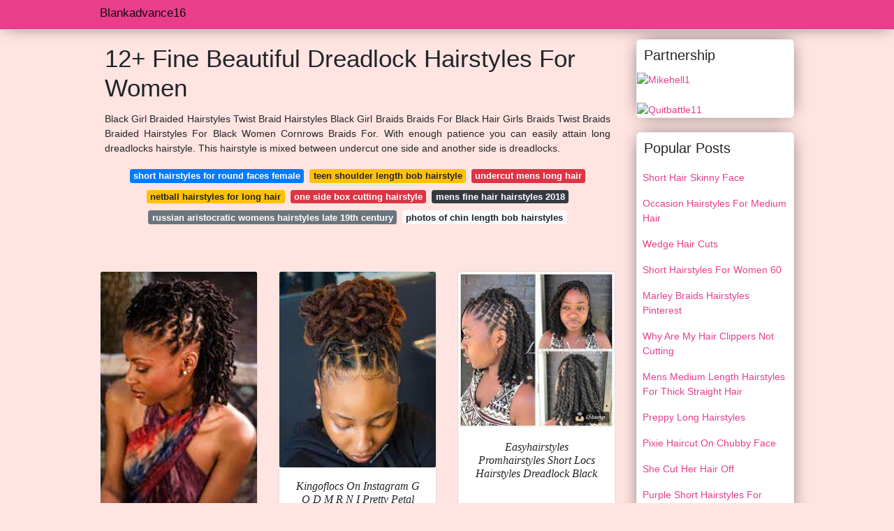

--- FILE ---
content_type: text/html; charset=utf-8
request_url: https://blankadvance16.netlify.app/dreadlock-hairstyles-for-women
body_size: 8030
content:
<!DOCTYPE html><html lang="en"><head>

<!--ads/oto.txt-->
<meta name="msvalidate.01" content="FEB67E7983AE296B2D9B6E0952C261E3">
	<!-- Required meta tags -->
	<meta charset="utf-8">
  <title>13+ Simple Dreadlock Hairstyles For Women </title>
  <meta http-equiv="X-UA-Compatible" content="IE=edge">
  <meta property="og:title" content="13+ Simple Dreadlock Hairstyles For Women ">
  <meta name="description" content="13+ Simple For  Women Dreadlock Hairstyles Whats Cuter Than Short Dreadlocks For Ladies.">
  <meta name="keyword" content="13+ Simple For Dreadlock Hairstyles Women  181 Best Black Women Dreadlocks Images Natural Hair.">
	<meta name="viewport" content="width=device-width, initial-scale=1, shrink-to-fit=no">
  <meta name="googlebot" content="index, follow, max-snippet:-1, max-image-preview:large, max-video-preview:-1">
  <meta name="bingbot" content="index, follow, max-snippet:-1, max-image-preview:large, max-video-preview:-1">
  <meta name="twitter:card" content="summary">
  <meta name="twitter:title" content="13+ Simple Dreadlock Hairstyles For Women ">
  <meta name="twitter:description" content="13+ Simple For  Women Dreadlock Hairstyles It Will Create The Most Voluminous Look For Any Woman.">
	<!-- Bootstrap CSS -->
	<style type="text/css">svg:not(:root).svg-inline--fa{overflow:visible}.svg-inline--fa{display:inline-block;font-size:inherit;height:1em;overflow:visible;vertical-align:-.125em}.svg-inline--fa.fa-lg{vertical-align:-.225em}.svg-inline--fa.fa-w-1{width:.0625em}.svg-inline--fa.fa-w-2{width:.125em}.svg-inline--fa.fa-w-3{width:.1875em}.svg-inline--fa.fa-w-4{width:.25em}.svg-inline--fa.fa-w-5{width:.3125em}.svg-inline--fa.fa-w-6{width:.375em}.svg-inline--fa.fa-w-7{width:.4375em}.svg-inline--fa.fa-w-8{width:.5em}.svg-inline--fa.fa-w-9{width:.5625em}.svg-inline--fa.fa-w-10{width:.625em}.svg-inline--fa.fa-w-11{width:.6875em}.svg-inline--fa.fa-w-12{width:.75em}.svg-inline--fa.fa-w-13{width:.8125em}.svg-inline--fa.fa-w-14{width:.875em}.svg-inline--fa.fa-w-15{width:.9375em}.svg-inline--fa.fa-w-16{width:1em}.svg-inline--fa.fa-w-17{width:1.0625em}.svg-inline--fa.fa-w-18{width:1.125em}.svg-inline--fa.fa-w-19{width:1.1875em}.svg-inline--fa.fa-w-20{width:1.25em}.svg-inline--fa.fa-pull-left{margin-right:.3em;width:auto}.svg-inline--fa.fa-pull-right{margin-left:.3em;width:auto}.svg-inline--fa.fa-border{height:1.5em}.svg-inline--fa.fa-li{width:2em}.svg-inline--fa.fa-fw{width:1.25em}.fa-layers svg.svg-inline--fa{bottom:0;left:0;margin:auto;position:absolute;right:0;top:0}.fa-layers{display:inline-block;height:1em;position:relative;text-align:center;vertical-align:-.125em;width:1em}.fa-layers svg.svg-inline--fa{-webkit-transform-origin:center center;transform-origin:center center}.fa-layers-counter,.fa-layers-text{display:inline-block;position:absolute;text-align:center}.fa-layers-text{left:50%;top:50%;-webkit-transform:translate(-50%,-50%);transform:translate(-50%,-50%);-webkit-transform-origin:center center;transform-origin:center center}.fa-layers-counter{background-color:#ff253a;border-radius:1em;-webkit-box-sizing:border-box;box-sizing:border-box;color:#fff;height:1.5em;line-height:1;max-width:5em;min-width:1.5em;overflow:hidden;padding:.25em;right:0;text-overflow:ellipsis;top:0;-webkit-transform:scale(.25);transform:scale(.25);-webkit-transform-origin:top right;transform-origin:top right}.fa-layers-bottom-right{bottom:0;right:0;top:auto;-webkit-transform:scale(.25);transform:scale(.25);-webkit-transform-origin:bottom right;transform-origin:bottom right}.fa-layers-bottom-left{bottom:0;left:0;right:auto;top:auto;-webkit-transform:scale(.25);transform:scale(.25);-webkit-transform-origin:bottom left;transform-origin:bottom left}.fa-layers-top-right{right:0;top:0;-webkit-transform:scale(.25);transform:scale(.25);-webkit-transform-origin:top right;transform-origin:top right}.fa-layers-top-left{left:0;right:auto;top:0;-webkit-transform:scale(.25);transform:scale(.25);-webkit-transform-origin:top left;transform-origin:top left}.fa-lg{font-size:1.3333333333em;line-height:.75em;vertical-align:-.0667em}.fa-xs{font-size:.75em}.fa-sm{font-size:.875em}.fa-1x{font-size:1em}.fa-2x{font-size:2em}.fa-3x{font-size:3em}.fa-4x{font-size:4em}.fa-5x{font-size:5em}.fa-6x{font-size:6em}.fa-7x{font-size:7em}.fa-8x{font-size:8em}.fa-9x{font-size:9em}.fa-10x{font-size:10em}.fa-fw{text-align:center;width:1.25em}.fa-ul{list-style-type:none;margin-left:2.5em;padding-left:0}.fa-ul>li{position:relative}.fa-li{left:-2em;position:absolute;text-align:center;width:2em;line-height:inherit}.fa-border{border:solid .08em #eee;border-radius:.1em;padding:.2em .25em .15em}.fa-pull-left{float:left}.fa-pull-right{float:right}.fa.fa-pull-left,.fab.fa-pull-left,.fal.fa-pull-left,.far.fa-pull-left,.fas.fa-pull-left{margin-right:.3em}.fa.fa-pull-right,.fab.fa-pull-right,.fal.fa-pull-right,.far.fa-pull-right,.fas.fa-pull-right{margin-left:.3em}.fa-spin{-webkit-animation:fa-spin 2s infinite linear;animation:fa-spin 2s infinite linear}.fa-pulse{-webkit-animation:fa-spin 1s infinite steps(8);animation:fa-spin 1s infinite steps(8)}@-webkit-keyframes fa-spin{0%{-webkit-transform:rotate(0);transform:rotate(0)}100%{-webkit-transform:rotate(360deg);transform:rotate(360deg)}}@keyframes fa-spin{0%{-webkit-transform:rotate(0);transform:rotate(0)}100%{-webkit-transform:rotate(360deg);transform:rotate(360deg)}}.fa-rotate-90{-webkit-transform:rotate(90deg);transform:rotate(90deg)}.fa-rotate-180{-webkit-transform:rotate(180deg);transform:rotate(180deg)}.fa-rotate-270{-webkit-transform:rotate(270deg);transform:rotate(270deg)}.fa-flip-horizontal{-webkit-transform:scale(-1,1);transform:scale(-1,1)}.fa-flip-vertical{-webkit-transform:scale(1,-1);transform:scale(1,-1)}.fa-flip-both,.fa-flip-horizontal.fa-flip-vertical{-webkit-transform:scale(-1,-1);transform:scale(-1,-1)}:root .fa-flip-both,:root .fa-flip-horizontal,:root .fa-flip-vertical,:root .fa-rotate-180,:root .fa-rotate-270,:root .fa-rotate-90{-webkit-filter:none;filter:none}.fa-stack{display:inline-block;height:2em;position:relative;width:2.5em}.fa-stack-1x,.fa-stack-2x{bottom:0;left:0;margin:auto;position:absolute;right:0;top:0}.svg-inline--fa.fa-stack-1x{height:1em;width:1.25em}.svg-inline--fa.fa-stack-2x{height:2em;width:2.5em}.fa-inverse{color:#fff}.sr-only{border:0;clip:rect(0,0,0,0);height:1px;margin:-1px;overflow:hidden;padding:0;position:absolute;width:1px}.sr-only-focusable:active,.sr-only-focusable:focus{clip:auto;height:auto;margin:0;overflow:visible;position:static;width:auto}.svg-inline--fa .fa-primary{fill:var(--fa-primary-color,currentColor);opacity:1;opacity:var(--fa-primary-opacity,1)}.svg-inline--fa .fa-secondary{fill:var(--fa-secondary-color,currentColor);opacity:.4;opacity:var(--fa-secondary-opacity,.4)}.svg-inline--fa.fa-swap-opacity .fa-primary{opacity:.4;opacity:var(--fa-secondary-opacity,.4)}.svg-inline--fa.fa-swap-opacity .fa-secondary{opacity:1;opacity:var(--fa-primary-opacity,1)}.svg-inline--fa mask .fa-primary,.svg-inline--fa mask .fa-secondary{fill:#000}.fad.fa-inverse{color:#fff}</style><link rel="stylesheet" href="https://cdnjs.cloudflare.com/ajax/libs/twitter-bootstrap/4.4.1/css/bootstrap.min.css" integrity="sha256-L/W5Wfqfa0sdBNIKN9cG6QA5F2qx4qICmU2VgLruv9Y=" crossorigin="anonymous">
	<link rel="stylesheet" href="https://cdnjs.cloudflare.com/ajax/libs/lightbox2/2.11.1/css/lightbox.min.css" integrity="sha256-tBxlolRHP9uMsEFKVk+hk//ekOlXOixLKvye5W2WR5c=" crossorigin="anonymous">
	<link href="https://fonts.googleapis.com/css?family=Raleway" rel="stylesheet">	
	<style type="text/css">
.meww h1{padding-top:30px;}.posts-gallery,.posts-image,.posts-picture{display:block}.posts-gallery img,.posts-image img{object-fit:cover;object-position:center}body,html{font-family:"Source Sans Pro",sans-serif;font-size:14px;font-weight:400;background:#FFE4E1}img{max-width:100%}.container{max-width:1024px}.navbar{margin-bottom:25px;border-bottom:1px solid #eee;background:#e83e8c!important;-webkit-box-shadow:0 0 25px -8px rgba(0,0,0,.75);-moz-box-shadow:0 0 25px -8px rgba(0,0,0,.75);box-shadow:0 0 25px -8px rgba(0,0,0,.75)}.posts-image-content,.widget{-webkit-box-shadow:0 0 25px -8px rgba(0,0,0,.75);-moz-box-shadow:0 0 25px -8px rgba(0,0,0,.75)}.navbar .navbar-brand{margin:0 10px 0 0;font-size:17px;padding:0;line-height:24px}.navbar .navbar-sub{margin:0 20px 0 0;font-size:14px;padding:0;line-height:24px}.row.content,.row.footer,.row.header{widthx:auto;max-widthx:100%}.row.footer{padding:30px 0;background:0 0;border-color:#eee}.content .col-sm-12{padding:0}.content .col-md-9s{margin-right:-25px}.posts-image{width:50%;float:left}.posts-image-content{width:auto;margin:0 15px 35px 0;position:relative;background:#fff;border:1px solid #eee;box-shadow:0 0 25px -8px rgba(0,0,0,.75);-webkit-border-radius:5px;-moz-border-radius:5px;border-radius:5px}.posts-image img{width:100%;height:250px;margin-bottom:5px;-webkit-transition:.6s opacity;transition:.6s opacity;-webkit-border-radius:5px 5px 0 0;-moz-border-radius:5px 5px 0 0;border-radius:5px 5px 0 0}.posts-single,.widget{border:1px solid #eee}.posts-image:hover img{opacity:.8}.posts-image:hovers h2{background:rgba(0,0,0,.7)}.posts-image h2{z-index:2;font-size:20px;padding:5px 10px;text-align:left;-webkit-transition:.6s opacity;transition:.6s background;padding-top:30px}.posts-picture,.posts-picture img{text-align:center}.posts-image h2 a{color:#111}.posts-image-single .posts-image-content,.posts-image-single:nth-child(5n) .posts-image-content{margin:0 15px 15px 0!important}.posts-images{clear:both}.widget{background:#fff;box-shadow:0 0 25px -8px rgba(0,0,0,.75);-webkit-border-radius:5px;-moz-border-radius:5px;border-radius:5px;margin-bottom:20px}.list-group{border:none}.list-group li{padding:0;border:none}.list-group li a{display:block;padding:8px}h3.widget-title{font-size:20px;padding:10px 10px 5px}a{color:#e83e8c;text-decoration:none}.footer{margin-top:21px;padding-top:13px;border-top:1px solid #eee}.footer a{margin:0 15px}.navi{margin:13px 0}.navi a{margin:5px 2px;font-size:95%}.posts-single{background:#fff;padding:15px;-webkit-box-shadow:0 0 25px -8px rgba(0,0,0,.75);-moz-box-shadow:0 0 25px -8px rgba(0,0,0,.75);box-shadow:0 0 25px -8px rgba(0,0,0,.75);-webkit-border-radius:5px 5px 0 0;-moz-border-radius:5px 5px 0 0;border-radius:5px 5px 0 0}.posts-singles{border:1px solid #eee;background:#fff;margin-top:-10px;border-top:0;padding:0 15px 15px;-webkit-box-shadow:0 8px 31px -9px rgba(0,0,0,.75);-moz-box-shadow:0 8px 31px -9px rgba(0,0,0,.75);box-shadow:0 8px 31px -9px rgba(0,0,0,.75);-webkit-border-radius:0 0 5px 5px;-moz-border-radius:0 0 5px 5px;border-radius:0 0 5px 5px}.posts-gallery{width:20%;float:left}.posts-gallery-content{border:1px solid #fff;width:auto;max-width:100%}.posts-gallery img{width:100%;height:110px}@media    only screen and (min-width:0px) and (max-width:991px){.container{width:auto;max-width:100%}.navbar{padding:5px 0}.navbar .container{width:100%;margin:0 15px}}@media    only screen and (min-width:0px) and (max-width:767px){.content .col-md-3{padding:15px}}@media    only screen and (min-width:481px) and (max-width:640px){.posts-gallery{width:33.3%}}@media    only screen and (min-width:0px) and (max-width:480px){.posts-image{width:100%}.posts-image .posts-image-content{margin-right:0}.posts-gallery{width:50%}}
	</style>
	<script type="application/ld+json">
{
  "@context": "https://schema.org/", 
  "@type": "Article", 
  "author": {
    "@type": "Person",
    "name": "blankadvance16"
  },
  "headline": "Dreadlock Hairstyles For Women",
  "datePublished": "2021-11-25",
  "image": "https://i.pinimg.com/originals/0d/8d/5d/0d8d5d024901a8ad191767edd290e9cf.jpg",
  "publisher": {
    "@type": "Organization",
    "name": "Blankadvance16",
    "logo": {
      "@type": "ImageObject",
      "url": "https://via.placeholder.com/512.png?text=dreadlock+hairstyles+for+women",
      "width": 512,
      "height": 512
    }
  }
}
</script>
	<!-- Head tag Code --></head>
<body>
	<header class="bg-white fixed-top">			
		<nav class="navbar navbar-light bg-white mb-0">
			<div class="container justify-content-center justify-content-sm-between">	
			  <a href="/" title="Blankadvance16" class="navbar-brand mb-1">Blankadvance16</a>
			  			</div>			  
		</nav>				
	</header>
	<main id="main" class="main">
		<div class="container">  
			<div class="row content">
				<div class="col-md-12 my-2" align="center">
					<div class="d-block p-4">
	<center>
		<!-- TOP BANNER ADS -->
	</center>
</div>				</div>
				<div class="col-md-9">
					<div class="col-sm-12 p-2">
							<h1>12+ Fine Beautiful Dreadlock Hairstyles For Women</h1>

	
	<div class="navi text-center">
					<p align="justify">Black Girl Braided Hairstyles Twist Braid Hairstyles Black Girl Braids Braids For Black Hair Girls Braids Twist Braids Braided Hairstyles For Black Women Cornrows Braids For. With enough patience you can easily attain long dreadlocks hairstyle. This hairstyle is mixed between undercut one side and another side is dreadlocks. <br>				
			</p>
		    <!--ads/responsive.txt-->
								<a class="badge badge-primary" href="/short-hairstyles-for-round-faces-female">short hairstyles for round faces female</a>
											<a class="badge badge-warning" href="/teen-shoulder-length-bob-hairstyle">teen shoulder length bob hairstyle</a>
											<a class="badge badge-danger" href="/undercut-mens-long-hair">undercut mens long hair</a>
											<a class="badge badge-warning" href="/netball-hairstyles-for-long-hair">netball hairstyles for long hair</a>
											<a class="badge badge-danger" href="/one-side-box-cutting-hairstyle">one side box cutting hairstyle</a>
											<a class="badge badge-dark" href="/mens-fine-hair-hairstyles-2018">mens fine hair hairstyles 2018</a>
											<a class="badge badge-secondary" href="/russian-aristocratic-womens-hairstyles-late-19th-century">russian aristocratic womens hairstyles late 19th century</a>
											<a class="badge badge-light" href="/photos-of-chin-length-bob-hairstyles">photos of chin length bob hairstyles</a>
						</div>
	<div class="d-block p-4">
	<center>
		<!-- IN ARTICLE ADS -->
	</center>
</div>					</div> 
					<div class="col-sm-12">					
						
		
	<div class="row">
				
		<div class="col-md-4 mb-4">
			<div class="card h-100">
				<a href="https://i.pinimg.com/originals/dd/fc/17/ddfc1709c049c780fb8ffc04e54cb9ff.jpg" data-lightbox="roadtrip" data-title="Commitment Phobia Locs Hairstyles Medium Natural Hair Styles Dreadlock Hairstyles">
											<img class="card-img v-image" src="https://encrypted-tbn0.gstatic.com/images?q=tbn:ANd9GcQ-tKS72_ulZL4GgNkfSEt5VT8hFpfENy1n8PdCEvipnwHlSadkYg2-FDrMYnfjAUyIoE0" onerror="this.onerror=null;this.src='https://encrypted-tbn0.gstatic.com/images?q=tbn:ANd9GcQ-tKS72_ulZL4GgNkfSEt5VT8hFpfENy1n8PdCEvipnwHlSadkYg2-FDrMYnfjAUyIoE0';" alt="Commitment Phobia Locs Hairstyles Medium Natural Hair Styles Dreadlock Hairstyles">
										
				</a>
				<div class="card-body text-center">      
					          <style>.kepala h1,.kepala h2,.kepala h3,.kepala h4,.kepala h5,.kepala h6,.kepala{font-size:16px;font-family:'Lora',serif;font-weight:400;text-align:center;font-style:italic;}</style>	
					<div class="kepala"><h3>Commitment Phobia Locs Hairstyles Medium Natural Hair Styles Dreadlock </h3></div>
				</div>
			</div>
		</div>
			 
		 

				
		<div class="col-md-4 mb-4">
			<div class="card h-100">
				<a href="https://i.pinimg.com/originals/17/a0/ee/17a0ee323f0394669a936bd611076121.jpg" data-lightbox="roadtrip" data-title="Kingoflocs On Instagram G O O D M O R N I N G Pretty Petal Bun For Her This Look Swipe Short Locs Hairstyles Locs Hairstyles Dreadlock Hairstyles">
											<img class="card-img v-image" src="https://encrypted-tbn0.gstatic.com/images?q=tbn:ANd9GcTN7nJsVXsGyAEGbdQbScYsilLTBzbXnAeCR7GQzm1TKHlRpOiG49tjUarKSzTDkL5GLis" onerror="this.onerror=null;this.src='https://encrypted-tbn0.gstatic.com/images?q=tbn:ANd9GcTN7nJsVXsGyAEGbdQbScYsilLTBzbXnAeCR7GQzm1TKHlRpOiG49tjUarKSzTDkL5GLis';" alt="Kingoflocs On Instagram G O O D M O R N I N G Pretty Petal Bun For Her This Look Swipe Short Locs Hairstyles Locs Hairstyles Dreadlock Hairstyles">
										
				</a>
				<div class="card-body text-center">      
					          <style>.kepala h1,.kepala h2,.kepala h3,.kepala h4,.kepala h5,.kepala h6,.kepala{font-size:16px;font-family:'Lora',serif;font-weight:400;text-align:center;font-style:italic;}</style>	
					<div class="kepala"><h6>Kingoflocs On Instagram G O D M R N I Pretty Petal Bun For Her This Look Swipe Short Locs Hairstyles Dreadlock </h6></div>
				</div>
			</div>
		</div>
			 
		 

				
		<div class="col-md-4 mb-4">
			<div class="card h-100">
				<a href="https://i.pinimg.com/originals/34/98/97/34989748de79d6dd14f101a6cf220fc1.jpg" data-lightbox="roadtrip" data-title="Easyhairstyles Promhairstyles Short Locs Hairstyles Dreadlock Hairstyles Black Locs Hairstyles">
											<img class="card-img v-image" src="https://encrypted-tbn0.gstatic.com/images?q=tbn:ANd9GcTy3B37ymhsQigGB7sGPi0nYpkcSsCja8akHV4mXH187SF9yaWXBslkyWeYzep3YHADbjs" onerror="this.onerror=null;this.src='https://encrypted-tbn0.gstatic.com/images?q=tbn:ANd9GcTy3B37ymhsQigGB7sGPi0nYpkcSsCja8akHV4mXH187SF9yaWXBslkyWeYzep3YHADbjs';" alt="Easyhairstyles Promhairstyles Short Locs Hairstyles Dreadlock Hairstyles Black Locs Hairstyles">
										
				</a>
				<div class="card-body text-center">      
					          <style>.kepala h1,.kepala h2,.kepala h3,.kepala h4,.kepala h5,.kepala h6,.kepala{font-size:16px;font-family:'Lora',serif;font-weight:400;text-align:center;font-style:italic;}</style>	
					<div class="kepala"><h6>Easyhairstyles Promhairstyles Short Locs Hairstyles Dreadlock Black </h6></div>
				</div>
			</div>
		</div>
			 
		 

				
		<div class="col-md-4 mb-4">
			<div class="card h-100">
				<a href="https://i.pinimg.com/originals/0d/8d/5d/0d8d5d024901a8ad191767edd290e9cf.jpg" data-lightbox="roadtrip" data-title="Foxxlocs Shared A Photo On Instagram Consistency Short Locs Hairstyles Natural Hair Styles Dreadlock Styles">
											<img class="card-img v-image" src="https://encrypted-tbn0.gstatic.com/images?q=tbn:ANd9GcQwk3wI7Oz0_NW4LajFHQADxNTiAj2OpMHGTPEXqfijZ_HWF2NUwaTMz2voXxnrKsrEY4s" onerror="this.onerror=null;this.src='https://encrypted-tbn0.gstatic.com/images?q=tbn:ANd9GcQwk3wI7Oz0_NW4LajFHQADxNTiAj2OpMHGTPEXqfijZ_HWF2NUwaTMz2voXxnrKsrEY4s';" alt="Foxxlocs Shared A Photo On Instagram Consistency Short Locs Hairstyles Natural Hair Styles Dreadlock Styles">
										
				</a>
				<div class="card-body text-center">      
					          <style>.kepala h1,.kepala h2,.kepala h3,.kepala h4,.kepala h5,.kepala h6,.kepala{font-size:16px;font-family:'Lora',serif;font-weight:400;text-align:center;font-style:italic;}</style>	
					<div class="kepala"><h4>Foxxlocs Shared A Photo On Instagram Consistency Short Locs Hairstyles Natural Hair Styles Dreadlock </h4></div>
				</div>
			</div>
		</div>
			 
		 

				
		<div class="col-md-4 mb-4">
			<div class="card h-100">
				<a href="https://i.pinimg.com/564x/2b/75/81/2b758178977460b67f07255285cf45fc.jpg" data-lightbox="roadtrip" data-title="Frisuren 2020 Hochzeitsfrisuren Nageldesign 2020 Kurze Frisuren Locs Hairstyles Natural Hair Styles Hair Styles">
											<img class="card-img v-image" src="https://encrypted-tbn0.gstatic.com/images?q=tbn:ANd9GcTRHXTuonSfLPzmjpQ5hjtJaTNZRH-D8wrvYHGpe9qi6AzZ_lAfTeM6kGaAFt85SbajFeY" onerror="this.onerror=null;this.src='https://encrypted-tbn0.gstatic.com/images?q=tbn:ANd9GcTRHXTuonSfLPzmjpQ5hjtJaTNZRH-D8wrvYHGpe9qi6AzZ_lAfTeM6kGaAFt85SbajFeY';" alt="Frisuren 2020 Hochzeitsfrisuren Nageldesign 2020 Kurze Frisuren Locs Hairstyles Natural Hair Styles Hair Styles">
										
				</a>
				<div class="card-body text-center">      
					          <style>.kepala h1,.kepala h2,.kepala h3,.kepala h4,.kepala h5,.kepala h6,.kepala{font-size:16px;font-family:'Lora',serif;font-weight:400;text-align:center;font-style:italic;}</style>	
					<div class="kepala"><h5>Frisuren 2020 Hochzeitsfrisuren Nageldesign Kurze Locs Hairstyles Natural Hair Styles </h5></div>
				</div>
			</div>
		</div>
			 
		 

				
		<div class="col-md-4 mb-4">
			<div class="card h-100">
				<a href="https://i.pinimg.com/originals/0c/0b/db/0c0bdb27086305672bd50efed6cda96e.jpg" data-lightbox="roadtrip" data-title="50 Creative Dreadlock Hairstyles For Women To Wear In 2021 Hair Adviser Dreadlock Hairstyles Black Dreadlock Hairstyles Hair Styles">
											<img class="card-img v-image" src="https://encrypted-tbn0.gstatic.com/images?q=tbn:ANd9GcQ3n-O0eloL9Z5DrNQn8GwYoahBUaHKtcxS5LYRNxVfRkKdbFeGJEu5KgQ5UG7uDnqS-0o" onerror="this.onerror=null;this.src='https://encrypted-tbn0.gstatic.com/images?q=tbn:ANd9GcQ3n-O0eloL9Z5DrNQn8GwYoahBUaHKtcxS5LYRNxVfRkKdbFeGJEu5KgQ5UG7uDnqS-0o';" alt="50 Creative Dreadlock Hairstyles For Women To Wear In 2021 Hair Adviser Dreadlock Hairstyles Black Dreadlock Hairstyles Hair Styles">
										
				</a>
				<div class="card-body text-center">      
					          <style>.kepala h1,.kepala h2,.kepala h3,.kepala h4,.kepala h5,.kepala h6,.kepala{font-size:16px;font-family:'Lora',serif;font-weight:400;text-align:center;font-style:italic;}</style>	
					<div class="kepala"><h4>50 Creative Dreadlock Hairstyles For Women To Wear In 2021 Hair Adviser Black Styles </h4></div>
				</div>
			</div>
		</div>
			 
					<div class="col-12 mb-4">
				<div class="card">
										<img class="card-img-top v-cover" src="https://encrypted-tbn0.gstatic.com/images?q=tbn:ANd9GcQ3n-O0eloL9Z5DrNQn8GwYoahBUaHKtcxS5LYRNxVfRkKdbFeGJEu5KgQ5UG7uDnqS-0o" onerror="this.onerror=null;this.src='https://encrypted-tbn0.gstatic.com/images?q=tbn:ANd9GcQ3n-O0eloL9Z5DrNQn8GwYoahBUaHKtcxS5LYRNxVfRkKdbFeGJEu5KgQ5UG7uDnqS-0o';" alt="50 Creative Dreadlock Hairstyles For Women To Wear In 2021 Hair Adviser Dreadlock Hairstyles Black Dreadlock Hairstyles Hair Styles">
										<div class="card-body">
						<h3 class="h5"><b>Styling reflected aggression was supposed to scare the enemy it was also convenient you could not wash your hair for a long time not comb it and easily tie it so that the hair would not interfere in battle.</b></h3>
													<p class="p-2" align="justify">
																	<strong>Dreadlock hairstyles for women</strong>. 
																									Nothing is cuter than a short dread style.
																	Aug 7 2021 - Explore Keisha Coopers board Dreadlock hairstyles followed by 727 people on Pinterest.
																	Whats cuter than short dreadlocks for ladies.
															</p>
													<p class="p-2" align="justify">
																									See more ideas about hair styles natural hair styles dreadlock hairstyles.
																	Dreadlocks with undercut.
																	Take the section in between your fingers rub a little.
															</p>
													<p class="p-2" align="justify">
																									Dope Hairstyles Dreadlock Hairstyles Black Hairstyles Wedding Hairstyles Dreads Afro Dreadlock Styles Natural Styles Natural Hair Inspiration.
																	Fleur-de-lis-dreadlock-bun L two dreadlocks ponytail M and high burn short dreadlock.
																	25 Cool Dreadlock Hairstyles for Women 1.
															</p>
													<p class="p-2" align="justify">
																									Both locks and Mohawks are two craziest hairdos worn by dark ladies.
																	Its also the perfect dreadlock hairstyles for women to show off.
																	These locs have the same sassy quality as a bob cut.
															</p>
													<p class="p-2" align="justify">
																									It is sporty for the fitness freak in you.
																	Msmarshaa VRB natslocs modified by author.
																	It will create the most voluminous look for any woman.
															</p>
													<p class="p-2" align="justify">
																									What dreadlock hairstyles for women can give you a picturesque look and make you look astounding.
																	Here you will get the Mohawk hairstyles with dreadlocks for the black beauties.
																	May 8 2019 - Explore Selah NIAs board dreadlock hairstyles followed by 614 people on Pinterest.
															</p>
						            <!--ads/responsive.txt-->
					</div> 
				</div>
			</div>
		 

				
		<div class="col-md-4 mb-4">
			<div class="card h-100">
				<a href="https://i.pinimg.com/736x/e7/bf/71/e7bf71a4f3b7b1bba0a990f4e1bdf274.jpg" data-lightbox="roadtrip" data-title="Shorter Locs Popping Shortlocstyles Motivationmonday Locs Locstyles Atllocs Dreads D Locs Hairstyles Short Locs Hairstyles Dreadlock Hairstyles">
											<img class="card-img v-image" src="https://encrypted-tbn0.gstatic.com/images?q=tbn:ANd9GcRC5_YfIj2c9k3tJJHQAZd3p6C9uSLD_vNwRvdNwRGPmYQLoRNkeIDRbvzBRSAyuJ96G5U" onerror="this.onerror=null;this.src='https://encrypted-tbn0.gstatic.com/images?q=tbn:ANd9GcRC5_YfIj2c9k3tJJHQAZd3p6C9uSLD_vNwRvdNwRGPmYQLoRNkeIDRbvzBRSAyuJ96G5U';" alt="Shorter Locs Popping Shortlocstyles Motivationmonday Locs Locstyles Atllocs Dreads D Locs Hairstyles Short Locs Hairstyles Dreadlock Hairstyles">
										
				</a>
				<div class="card-body text-center">      
					          <style>.kepala h1,.kepala h2,.kepala h3,.kepala h4,.kepala h5,.kepala h6,.kepala{font-size:16px;font-family:'Lora',serif;font-weight:400;text-align:center;font-style:italic;}</style>	
					<div class="kepala"><h3>Shorter Locs Popping Shortlocstyles Motivationmonday Locstyles Atllocs Dreads D Hairstyles Short Dreadlock </h3></div>
				</div>
			</div>
		</div>
			 
		 

				
		<div class="col-md-4 mb-4">
			<div class="card h-100">
				<a href="https://i.pinimg.com/originals/16/32/6a/16326a2b5d3e415dab0ada96e41582f0.jpg" data-lightbox="roadtrip" data-title="Erica Lanier Streeter On Instagram Dreadsbyerica Retwist Locstyles Womenlocstyles In 2021 Short Locs Hairstyles Natural Hair Styles Dreads Styles">
											<img class="card-img v-image" src="https://encrypted-tbn0.gstatic.com/images?q=tbn:ANd9GcRUpXQcHH0snbMWaaqapXrz0QWdxsi-a0MDS5-QJ2PvoygAL15TEX2t243jlqiTopzCoYQ" onerror="this.onerror=null;this.src='https://encrypted-tbn0.gstatic.com/images?q=tbn:ANd9GcRUpXQcHH0snbMWaaqapXrz0QWdxsi-a0MDS5-QJ2PvoygAL15TEX2t243jlqiTopzCoYQ';" alt="Erica Lanier Streeter On Instagram Dreadsbyerica Retwist Locstyles Womenlocstyles In 2021 Short Locs Hairstyles Natural Hair Styles Dreads Styles">
										
				</a>
				<div class="card-body text-center">      
					          <style>.kepala h1,.kepala h2,.kepala h3,.kepala h4,.kepala h5,.kepala h6,.kepala{font-size:16px;font-family:'Lora',serif;font-weight:400;text-align:center;font-style:italic;}</style>	
					<div class="kepala"><h5>Erica Lanier Streeter On Instagram Dreadsbyerica Retwist Locstyles Womenlocstyles In 2021 Short Locs Hairstyles Natural Hair Styles Dreads </h5></div>
				</div>
			</div>
		</div>
			 
		 

				
		<div class="col-md-4 mb-4">
			<div class="card h-100">
				<a href="https://i.pinimg.com/736x/5e/bd/e3/5ebde3e563908e83a6ba94db5ea560a1.jpg" data-lightbox="roadtrip" data-title="Dreadlocks Short Help Me Find The Hottest New Natural Hairstyles Locs Hairstyles Dreadlock Hairstyles Short Locs Hairstyles">
											<img class="card-img v-image" src="https://encrypted-tbn0.gstatic.com/images?q=tbn:ANd9GcS8YCNVgGpltratiQbPI52jYjs-JjzJcJ67KQIRV14ImeFHCI2LYzGUhAZjbvrxVaK_ZjE" onerror="this.onerror=null;this.src='https://encrypted-tbn0.gstatic.com/images?q=tbn:ANd9GcS8YCNVgGpltratiQbPI52jYjs-JjzJcJ67KQIRV14ImeFHCI2LYzGUhAZjbvrxVaK_ZjE';" alt="Dreadlocks Short Help Me Find The Hottest New Natural Hairstyles Locs Hairstyles Dreadlock Hairstyles Short Locs Hairstyles">
										
				</a>
				<div class="card-body text-center">      
					          <style>.kepala h1,.kepala h2,.kepala h3,.kepala h4,.kepala h5,.kepala h6,.kepala{font-size:16px;font-family:'Lora',serif;font-weight:400;text-align:center;font-style:italic;}</style>	
					<div class="kepala"><h5>Dreadlocks Short Help Me Find The Hottest New Natural Hairstyles Locs Dreadlock </h5></div>
				</div>
			</div>
		</div>
			 
		 

				
		<div class="col-md-4 mb-4">
			<div class="card h-100">
				<a href="https://i.pinimg.com/736x/e6/e5/16/e6e51694b276c0a62a51e92d5ab8646f.jpg" data-lightbox="roadtrip" data-title="Wear Your Crown Queen I Know How It Is When You Re In Those Beginning Stages Short Locs Hairstyles Dreadlock Hairstyles Black Short Dreadlocks Styles">
											<img class="card-img v-image" src="https://encrypted-tbn0.gstatic.com/images?q=tbn:ANd9GcQFGHeFuRJ8U9hlUCXbh6bcRHsUUodtVFy0gNra_YAC7fomOCxatzrf9fT1xI63r2Y40wA" onerror="this.onerror=null;this.src='https://encrypted-tbn0.gstatic.com/images?q=tbn:ANd9GcQFGHeFuRJ8U9hlUCXbh6bcRHsUUodtVFy0gNra_YAC7fomOCxatzrf9fT1xI63r2Y40wA';" alt="Wear Your Crown Queen I Know How It Is When You Re In Those Beginning Stages Short Locs Hairstyles Dreadlock Hairstyles Black Short Dreadlocks Styles">
										
				</a>
				<div class="card-body text-center">      
					          <style>.kepala h1,.kepala h2,.kepala h3,.kepala h4,.kepala h5,.kepala h6,.kepala{font-size:16px;font-family:'Lora',serif;font-weight:400;text-align:center;font-style:italic;}</style>	
					<div class="kepala"><h6>Wear Your Crown Queen I Know How It Is When You Re In Those Beginning Stages Short Locs Hairstyles Dreadlock Black Dreadlocks Styles </h6></div>
				</div>
			</div>
		</div>
			 
		 

				
		<div class="col-md-4 mb-4">
			<div class="card h-100">
				<a href="https://i.pinimg.com/564x/48/3b/9c/483b9cbbea054d5e0d746f27118fbd09.jpg" data-lightbox="roadtrip" data-title="Frisuren 2020 Hochzeitsfrisuren Nageldesign 2020 Kurze Frisuren Short Locs Hairstyles Locs Hairstyles Short Dreadlocks Styles">
											<img class="card-img v-image" src="https://encrypted-tbn0.gstatic.com/images?q=tbn:ANd9GcTpW-EWaaZO0BrZTuYMn9GuUHaIHWJMw5k203BbpYWWpQV5NkvNwfX1twPQEkcY637ny18" onerror="this.onerror=null;this.src='https://encrypted-tbn0.gstatic.com/images?q=tbn:ANd9GcTpW-EWaaZO0BrZTuYMn9GuUHaIHWJMw5k203BbpYWWpQV5NkvNwfX1twPQEkcY637ny18';" alt="Frisuren 2020 Hochzeitsfrisuren Nageldesign 2020 Kurze Frisuren Short Locs Hairstyles Locs Hairstyles Short Dreadlocks Styles">
										
				</a>
				<div class="card-body text-center">      
					          <style>.kepala h1,.kepala h2,.kepala h3,.kepala h4,.kepala h5,.kepala h6,.kepala{font-size:16px;font-family:'Lora',serif;font-weight:400;text-align:center;font-style:italic;}</style>	
					<div class="kepala"><h6>Frisuren 2020 Hochzeitsfrisuren Nageldesign Kurze Short Locs Hairstyles Dreadlocks Styles </h6></div>
				</div>
			</div>
		</div>
			 
		 

				
		<div class="col-md-4 mb-4">
			<div class="card h-100">
				<a href="https://i.pinimg.com/736x/95/c4/82/95c4825407e680a5ab991866f0f376cf.jpg" data-lightbox="roadtrip" data-title="Bun Life I M Starting A Bestbunchallenge Which Is Your Favorite Bun Bunlife Locs Naturalhair Locs Hairstyles Dreadlock Hairstyles Dreadlock St Dreadlock Hairstyles Locs Hairstyles Dreadlock Styles">
											<img class="card-img v-image" src="https://encrypted-tbn0.gstatic.com/images?q=tbn:ANd9GcSkr0EIERqj5Ay6aiNxj-9YvZybXPmUZ70PT7XMj9P8XMurmEI02YBQtjAIZVd5DH0PXpo" onerror="this.onerror=null;this.src='https://encrypted-tbn0.gstatic.com/images?q=tbn:ANd9GcSkr0EIERqj5Ay6aiNxj-9YvZybXPmUZ70PT7XMj9P8XMurmEI02YBQtjAIZVd5DH0PXpo';" alt="Bun Life I M Starting A Bestbunchallenge Which Is Your Favorite Bun Bunlife Locs Naturalhair Locs Hairstyles Dreadlock Hairstyles Dreadlock St Dreadlock Hairstyles Locs Hairstyles Dreadlock Styles">
										
				</a>
				<div class="card-body text-center">      
					          <style>.kepala h1,.kepala h2,.kepala h3,.kepala h4,.kepala h5,.kepala h6,.kepala{font-size:16px;font-family:'Lora',serif;font-weight:400;text-align:center;font-style:italic;}</style>	
					<div class="kepala"><h6>Bun Life I M Starting A Bestbunchallenge Which Is Your Favorite Bunlife Locs Naturalhair Hairstyles Dreadlock St Styles </h6></div>
				</div>
			</div>
		</div>
			 
		 

				
		<div class="col-md-4 mb-4">
			<div class="card h-100">
				<a href="https://i.pinimg.com/originals/42/b3/d3/42b3d3587b8ba61516eb3a42ff6973f6.jpg" data-lightbox="roadtrip" data-title="Who Loves Pony Tails This Is So Simple And Cute Perfect For The Summer Enjoy Tag Locs Hairstyles Dreadlock Hairstyles Black Short Locs Hairstyles">
											<img class="card-img v-image" src="https://encrypted-tbn0.gstatic.com/images?q=tbn:ANd9GcSC5Wh8L2sv8c2OD8RTKQTNOmqOqeMcny6BdizPp0wUzPg2yVNOjhkmzaNgqS2eu6lna68" onerror="this.onerror=null;this.src='https://encrypted-tbn0.gstatic.com/images?q=tbn:ANd9GcSC5Wh8L2sv8c2OD8RTKQTNOmqOqeMcny6BdizPp0wUzPg2yVNOjhkmzaNgqS2eu6lna68';" alt="Who Loves Pony Tails This Is So Simple And Cute Perfect For The Summer Enjoy Tag Locs Hairstyles Dreadlock Hairstyles Black Short Locs Hairstyles">
										
				</a>
				<div class="card-body text-center">      
					          <style>.kepala h1,.kepala h2,.kepala h3,.kepala h4,.kepala h5,.kepala h6,.kepala{font-size:16px;font-family:'Lora',serif;font-weight:400;text-align:center;font-style:italic;}</style>	
					<div class="kepala"><h4>Who Loves Pony Tails This Is So Simple And Cute Perfect For The Summer Enjoy Tag Locs Hairstyles Dreadlock Black Short </h4></div>
				</div>
			</div>
		</div>
			 
		 

				
		<div class="col-md-4 mb-4">
			<div class="card h-100">
				<a href="https://i.pinimg.com/736x/de/aa/c3/deaac328d0d039ab5fd254d94505d617.jpg" data-lightbox="roadtrip" data-title="Bobhairstyles Curlyhairstyles Short Locs Hairstyles Locs Hairstyles Dreads Short Hair">
											<img class="card-img v-image" src="https://encrypted-tbn0.gstatic.com/images?q=tbn:ANd9GcRPc586-FCavaD1W1ij7lxnAdC4nBtjpmxoXqSWNEOmwdP3r8KCg_8ufziJVYhAKQvgVZw" onerror="this.onerror=null;this.src='https://encrypted-tbn0.gstatic.com/images?q=tbn:ANd9GcRPc586-FCavaD1W1ij7lxnAdC4nBtjpmxoXqSWNEOmwdP3r8KCg_8ufziJVYhAKQvgVZw';" alt="Bobhairstyles Curlyhairstyles Short Locs Hairstyles Locs Hairstyles Dreads Short Hair">
										
				</a>
				<div class="card-body text-center">      
					          <style>.kepala h1,.kepala h2,.kepala h3,.kepala h4,.kepala h5,.kepala h6,.kepala{font-size:16px;font-family:'Lora',serif;font-weight:400;text-align:center;font-style:italic;}</style>	
					<div class="kepala"><h2>Bobhairstyles Curlyhairstyles Short Locs Hairstyles Dreads Hair </h2></div>
				</div>
			</div>
		</div>
			 
		 

				
		<div class="col-md-4 mb-4">
			<div class="card h-100">
				<a href="https://i.pinimg.com/originals/97/52/87/975287d335f55d1aff0adb6a52ed9cab.jpg" data-lightbox="roadtrip" data-title="Whoops Locs Hairstyles Natural Hair Styles Hair Styles">
											<img class="card-img v-image" src="https://encrypted-tbn0.gstatic.com/images?q=tbn:ANd9GcRFtaSKZcSpR14DiadXRBTEC5h5LCNiU27398p5zQ4ZboBNbfNI34b85-98n3UlCfuIVu8" onerror="this.onerror=null;this.src='https://encrypted-tbn0.gstatic.com/images?q=tbn:ANd9GcRFtaSKZcSpR14DiadXRBTEC5h5LCNiU27398p5zQ4ZboBNbfNI34b85-98n3UlCfuIVu8';" alt="Whoops Locs Hairstyles Natural Hair Styles Hair Styles">
										
				</a>
				<div class="card-body text-center">      
					          <style>.kepala h1,.kepala h2,.kepala h3,.kepala h4,.kepala h5,.kepala h6,.kepala{font-size:16px;font-family:'Lora',serif;font-weight:400;text-align:center;font-style:italic;}</style>	
					<div class="kepala"><h3>Whoops Locs Hairstyles Natural Hair Styles </h3></div>
				</div>
			</div>
		</div>
			 
		 

		</div>
							</div>
				</div> 
				<div class="col-md-3">
        <div class="col-sm-12 widget">
        <h3 class="widget-title">Partnership</h3>
					<div><a href="https://mikehell1.gitlab.io" title="Mikehell1">
         <img alt="Mikehell1" src="https://i.ibb.co/xqtdMWR/1.gif">
  </a></div><br>
  <div><a href="https://quitbattle11.netlify.app" title="Quitbattle11">
         <img alt="Quitbattle11" src="https://i.ibb.co/FhJVwyt/3.gif">
  </a></div>
					</div>
					<div class="col-sm-12 widget">
						<h3 class="widget-title">Popular Posts</h3>
						<ul class="list-group">
													<li class="list-group-item"><a href="/short-hair-skinny-face">Short Hair Skinny Face</a></li>
													<li class="list-group-item"><a href="/occasion-hairstyles-for-medium-hair">Occasion Hairstyles For Medium Hair</a></li>
													<li class="list-group-item"><a href="/wedge-hair-cuts">Wedge Hair Cuts</a></li>
													<li class="list-group-item"><a href="/short-hairstyles-for-women-60">Short Hairstyles For Women 60</a></li>
													<li class="list-group-item"><a href="/marley-braids-hairstyles-pinterest">Marley Braids Hairstyles Pinterest</a></li>
													<li class="list-group-item"><a href="/why-are-my-hair-clippers-not-cutting">Why Are My Hair Clippers Not Cutting</a></li>
													<li class="list-group-item"><a href="/mens-medium-length-hairstyles-for-thick-straight-hair">Mens Medium Length Hairstyles For Thick Straight Hair</a></li>
													<li class="list-group-item"><a href="/preppy-long-hairstyles">Preppy Long Hairstyles</a></li>
													<li class="list-group-item"><a href="/pixie-haircut-on-chubby-face">Pixie Haircut On Chubby Face</a></li>
													<li class="list-group-item"><a href="/she-cut-her-hair-off">She Cut Her Hair Off</a></li>
													<li class="list-group-item"><a href="/purple-short-hairstyles-for-black-woman">Purple Short Hairstyles For Black Woman</a></li>
													<li class="list-group-item"><a href="/shoulder-length-with-bangs-hairstyles-2019">Shoulder Length With Bangs Hairstyles 2019</a></li>
													<li class="list-group-item"><a href="/short-first-time-hairstyles-for-women">Short First Time Hairstyles For Women</a></li>
													<li class="list-group-item"><a href="/pinterest-short-hairstyles-for-black-hair">Pinterest Short Hairstyles For Black Hair</a></li>
													<li class="list-group-item"><a href="/mens-hairstyles-diamond-face">Mens Hairstyles Diamond Face</a></li>
													<li class="list-group-item"><a href="/mens-vintage-hairstyles-2013">Mens Vintage Hairstyles 2013</a></li>
													<li class="list-group-item"><a href="/medium-length-comb-over-hairstyle-with-short-sides">Medium Length Comb Over Hairstyle With Short Sides</a></li>
													<li class="list-group-item"><a href="/ponytail-hairstyle-long-hair">Ponytail Hairstyle Long Hair</a></li>
													<li class="list-group-item"><a href="/mens-hairstyles-during-christs-lifetime">Mens Hairstyles During Christs Lifetime</a></li>
													<li class="list-group-item"><a href="/pictures-of-hairstyles-for-medium-to-long-hair">Pictures Of Hairstyles For Medium To Long Hair</a></li>
						 
						</ul>
					</div>
					<div class="col-sm-12 widget">
					<br><!--ads/responsive.txt-->
						<div class="d-block p-4">
	<center>
		<!-- SIDEBAR ADS -->
	</center>
</div>					</div>
				</div> 
				<div class="col-md-12 my-2" align="center">
					<div class="d-block p-4">
	<center>
		<!-- BOTTOM BANNER ADS -->
	</center>
</div>				</div>
			</div>
			<div class="row footer">
				<div class="col-md-12 text-center">
					
				</div>
			</div>
		</div>		
	</main>
	
		
	
	
	<!-- Footer CSS JS -->	
	
	
		
	
	  

<noscript><div class="statcounter"><a title="Web Analytics"
href="https://statcounter.com/" target="_blank"><img
class="statcounter"
src="https://c.statcounter.com/12412211/0/733b9cfc/1/"
alt="Web Analytics"></a></div></noscript>

<div id="lightboxOverlay" tabindex="-1" class="lightboxOverlay" style="display: none;"></div><div id="lightbox" tabindex="-1" class="lightbox" style="display: none;"><div class="lb-outerContainer"><div class="lb-container"><img class="lb-image" src="[data-uri]" alt=""><div class="lb-nav"><a class="lb-prev" aria-label="Previous image" href=""></a><a class="lb-next" aria-label="Next image" href=""></a></div><div class="lb-loader"><a class="lb-cancel"></a></div></div></div><div class="lb-dataContainer"><div class="lb-data"><div class="lb-details"><span class="lb-caption"></span><span class="lb-number"></span></div><div class="lb-closeContainer"><a class="lb-close"></a></div></div></div></div></body></html>